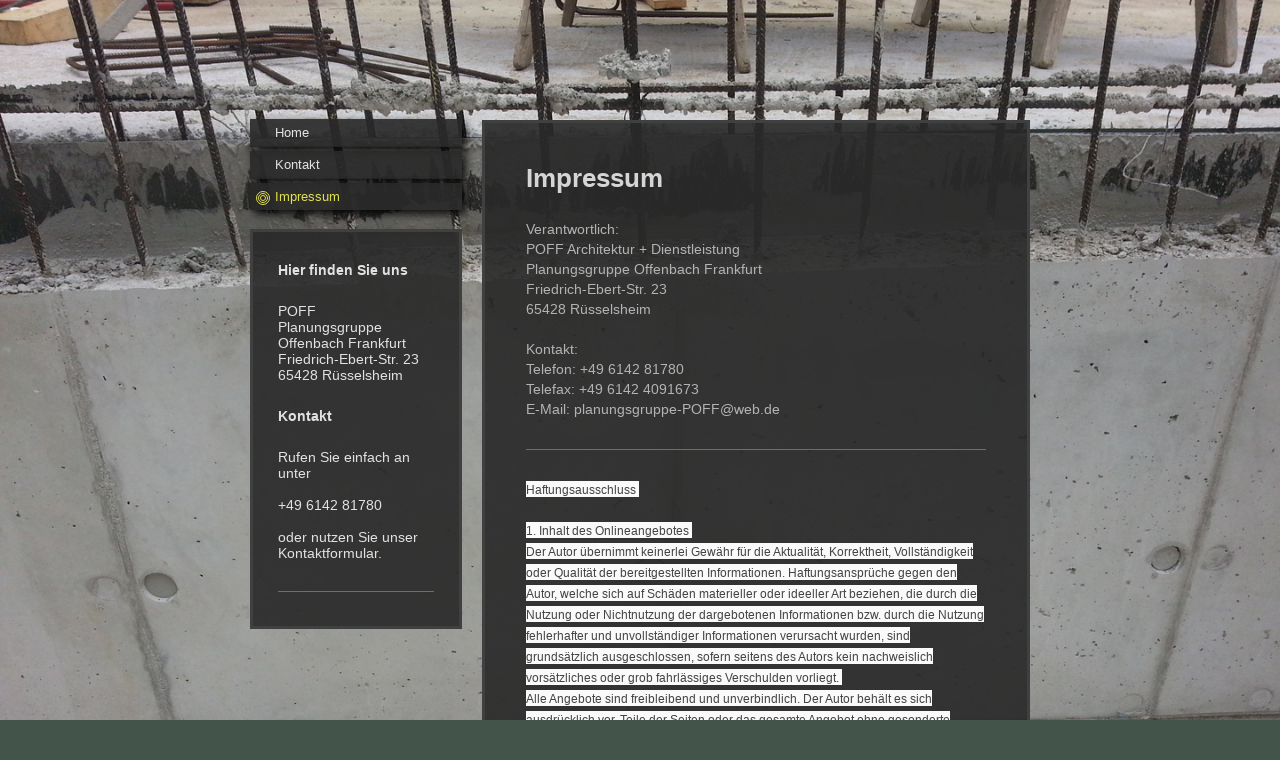

--- FILE ---
content_type: text/html; charset=UTF-8
request_url: http://www.p-off.net/impressum/
body_size: 8220
content:
<!DOCTYPE html>
<html lang="de"  ><head prefix="og: http://ogp.me/ns# fb: http://ogp.me/ns/fb# business: http://ogp.me/ns/business#">
    <meta http-equiv="Content-Type" content="text/html; charset=utf-8"/>
    <meta name="generator" content="IONOS MyWebsite"/>
        
    <link rel="dns-prefetch" href="//cdn.website-start.de/"/>
    <link rel="dns-prefetch" href="//105.mod.mywebsite-editor.com"/>
    <link rel="dns-prefetch" href="https://105.sb.mywebsite-editor.com/"/>
    <link rel="shortcut icon" href="//cdn.website-start.de/favicon.ico"/>
        <title>Planungsgruppe POFF - Impressum</title>
    <style type="text/css">@media screen and (max-device-width: 1024px) {.diyw a.switchViewWeb {display: inline !important;}}</style>
    <style type="text/css">@media screen and (min-device-width: 1024px) {
            .mediumScreenDisabled { display:block }
            .smallScreenDisabled { display:block }
        }
        @media screen and (max-device-width: 1024px) { .mediumScreenDisabled { display:none } }
        @media screen and (max-device-width: 568px) { .smallScreenDisabled { display:none } }
                @media screen and (min-width: 1024px) {
            .mobilepreview .mediumScreenDisabled { display:block }
            .mobilepreview .smallScreenDisabled { display:block }
        }
        @media screen and (max-width: 1024px) { .mobilepreview .mediumScreenDisabled { display:none } }
        @media screen and (max-width: 568px) { .mobilepreview .smallScreenDisabled { display:none } }</style>
    <meta name="viewport" content="width=device-width, initial-scale=1, maximum-scale=1, minimal-ui"/>

<meta name="format-detection" content="telephone=no"/>
        <meta name="keywords" content="Impressum"/>
            <meta name="description" content="Planungsgruppe OFF, Rüsselsheim"/>
            <meta name="robots" content="index,follow"/>
        <link href="//cdn.website-start.de/templates/2046/style.css?1758547156484" rel="stylesheet" type="text/css"/>
    <link href="http://www.p-off.net/s/style/theming.css?1707287234" rel="stylesheet" type="text/css"/>
    <link href="//cdn.website-start.de/app/cdn/min/group/web.css?1758547156484" rel="stylesheet" type="text/css"/>
<link href="//cdn.website-start.de/app/cdn/min/moduleserver/css/de_DE/common,shoppingbasket?1758547156484" rel="stylesheet" type="text/css"/>
    <link href="//cdn.website-start.de/app/cdn/min/group/mobilenavigation.css?1758547156484" rel="stylesheet" type="text/css"/>
    <link href="https://105.sb.mywebsite-editor.com/app/logstate2-css.php?site=654970845&amp;t=1763676796" rel="stylesheet" type="text/css"/>

<script type="text/javascript">
    /* <![CDATA[ */
var stagingMode = '';
    /* ]]> */
</script>
<script src="https://105.sb.mywebsite-editor.com/app/logstate-js.php?site=654970845&amp;t=1763676796"></script>

    <link href="//cdn.website-start.de/templates/2046/print.css?1758547156484" rel="stylesheet" media="print" type="text/css"/>
    <script type="text/javascript">
    /* <![CDATA[ */
    var systemurl = 'https://105.sb.mywebsite-editor.com/';
    var webPath = '/';
    var proxyName = '';
    var webServerName = 'www.p-off.net';
    var sslServerUrl = 'https://ssl.kundenserver.de/www.p-off.net';
    var nonSslServerUrl = 'http://www.p-off.net';
    var webserverProtocol = 'http://';
    var nghScriptsUrlPrefix = '//105.mod.mywebsite-editor.com';
    var sessionNamespace = 'DIY_SB';
    var jimdoData = {
        cdnUrl:  '//cdn.website-start.de/',
        messages: {
            lightBox: {
    image : 'Bild',
    of: 'von'
}

        },
        isTrial: 0,
        pageId: 923860090    };
    var script_basisID = "654970845";

    diy = window.diy || {};
    diy.web = diy.web || {};

        diy.web.jsBaseUrl = "//cdn.website-start.de/s/build/";

    diy.context = diy.context || {};
    diy.context.type = diy.context.type || 'web';
    /* ]]> */
</script>

<script type="text/javascript" src="//cdn.website-start.de/app/cdn/min/group/web.js?1758547156484" crossorigin="anonymous"></script><script type="text/javascript" src="//cdn.website-start.de/s/build/web.bundle.js?1758547156484" crossorigin="anonymous"></script><script type="text/javascript" src="//cdn.website-start.de/app/cdn/min/group/mobilenavigation.js?1758547156484" crossorigin="anonymous"></script><script src="//cdn.website-start.de/app/cdn/min/moduleserver/js/de_DE/common,shoppingbasket?1758547156484"></script>
<script type="text/javascript" src="https://cdn.website-start.de/proxy/apps/static/resource/dependencies/"></script><script type="text/javascript">
                    if (typeof require !== 'undefined') {
                        require.config({
                            waitSeconds : 10,
                            baseUrl : 'https://cdn.website-start.de/proxy/apps/static/js/'
                        });
                    }
                </script><script type="text/javascript" src="//cdn.website-start.de/app/cdn/min/group/pfcsupport.js?1758547156484" crossorigin="anonymous"></script>    <meta property="og:type" content="business.business"/>
    <meta property="og:url" content="http://www.p-off.net/impressum/"/>
    <meta property="og:title" content="Planungsgruppe POFF - Impressum"/>
            <meta property="og:description" content="Planungsgruppe OFF, Rüsselsheim"/>
                <meta property="og:image" content="http://www.p-off.net/s/img/emotionheader.gif"/>
        <meta property="business:contact_data:country_name" content="Deutschland"/>
    
    <meta property="business:contact_data:locality" content="Rüsselsheim"/>
    <meta property="business:contact_data:region" content="300"/>
    <meta property="business:contact_data:email" content="planungsgruppe-POFF@web.de"/>
    <meta property="business:contact_data:postal_code" content="65428"/>
    <meta property="business:contact_data:phone_number" content=" +49 6142 81780"/>
    
    
</head>


<body class="body diyBgActive  cc-pagemode-default diyfeSidebarLeft diy-market-de_DE" data-pageid="923860090" id="page-923860090">
    
    <div class="diyw">
        <div class="diyweb diywebSingleNav">
	<div class="diyfeMobileNav">
		
<nav id="diyfeMobileNav" class="diyfeCA diyfeCA2" role="navigation">
    <a title="Navigation aufklappen/zuklappen">Navigation aufklappen/zuklappen</a>
    <ul class="mainNav1"><li class=" hasSubNavigation"><a data-page-id="923860088" href="http://www.p-off.net/" class=" level_1"><span>Home</span></a><span class="diyfeDropDownSubOpener">&nbsp;</span><div class="diyfeDropDownSubList diyfeCA diyfeCA2"><ul class="mainNav2"><li class=" hasSubNavigation"><a data-page-id="923860512" href="http://www.p-off.net/home/referenzen/" class=" level_2"><span>Referenzen</span></a><span class="diyfeDropDownSubOpener">&nbsp;</span><div class="diyfeDropDownSubList diyfeCA diyfeCA2"><ul class="mainNav3"><li class=" hasSubNavigation"><a data-page-id="923993649" href="http://www.p-off.net/home/referenzen/wohnhausanbau-rüsselsheim/" class=" level_3"><span>Wohnhausanbau Rüsselsheim</span></a></li><li class=" hasSubNavigation"><a data-page-id="923993648" href="http://www.p-off.net/home/referenzen/wohnhausanbauten/" class=" level_3"><span>Wohnhausanbauten</span></a></li><li class=" hasSubNavigation"><a data-page-id="923993647" href="http://www.p-off.net/home/referenzen/brandschutz/" class=" level_3"><span>Brandschutz</span></a></li><li class=" hasSubNavigation"><a data-page-id="923993655" href="http://www.p-off.net/home/referenzen/studien/" class=" level_3"><span>Studien</span></a></li><li class=" hasSubNavigation"><a data-page-id="923993656" href="http://www.p-off.net/home/referenzen/details/" class=" level_3"><span>Details</span></a></li></ul></div></li></ul></div></li><li class=" hasSubNavigation"><a data-page-id="923860089" href="http://www.p-off.net/kontakt/" class=" level_1"><span>Kontakt</span></a><span class="diyfeDropDownSubOpener">&nbsp;</span><div class="diyfeDropDownSubList diyfeCA diyfeCA2"><ul class="mainNav2"><li class=" hasSubNavigation"><a data-page-id="923860514" href="http://www.p-off.net/links/" class=" level_2"><span>Links</span></a></li></ul></div></li><li class="current hasSubNavigation"><a data-page-id="923860090" href="http://www.p-off.net/impressum/" class="current level_1"><span>Impressum</span></a></li></ul></nav>
	</div>
	<div class="diywebContainer">
		<div class="diywebContent">
			<div class="diywebLiveArea">
				<div class="diywebSecondary">
					<div class="diywebEmotionHeader">
						<div class="diywebGutter">
							
<style type="text/css" media="all">
.diyw div#emotion-header {
        max-width: 0;
        max-height: 0px;
                background: #EEEEEE;
    }

.diyw div#emotion-header-title-bg {
    left: 0%;
    top: 20%;
    width: 100%;
    height: 15%;

    background-color: #FFFFFF;
    opacity: 0.50;
    filter: alpha(opacity = 50);
    display: none;}
.diyw img#emotion-header-logo {
    left: 1.00%;
    top: 0%;
    background: transparent;
                border: 1px solid #CCCCCC;
        padding: 0px;
                display: none;
    }

.diyw div#emotion-header strong#emotion-header-title {
    left: 20%;
    top: 20%;
    color: #000000;
        font: normal normal 24px/120% Helvetica, 'Helvetica Neue', 'Trebuchet MS', sans-serif;
}

.diyw div#emotion-no-bg-container{
    max-height: 0px;
}

.diyw div#emotion-no-bg-container .emotion-no-bg-height {
    margin-top: 0.00%;
}
</style>
<div id="emotion-header" data-action="loadView" data-params="active" data-imagescount="1">
            <img src="http://www.p-off.net/s/img/emotionheader.gif?.0.0px" id="emotion-header-img" alt=""/>
            
        <div id="ehSlideshowPlaceholder">
            <div id="ehSlideShow">
                <div class="slide-container">
                                        <div style="background-color: #EEEEEE">
                            <img src="http://www.p-off.net/s/img/emotionheader.gif?.0.0px" alt=""/>
                        </div>
                                    </div>
            </div>
        </div>


        <script type="text/javascript">
        //<![CDATA[
                diy.module.emotionHeader.slideShow.init({ slides: [{"url":"http:\/\/www.p-off.net\/s\/img\/emotionheader.gif?.0.0px","image_alt":"","bgColor":"#EEEEEE"}] });
        //]]>
        </script>

    
            
        
            
    
            <strong id="emotion-header-title" style="text-align: left">Planungsgruppe OFF</strong>
                    <div class="notranslate">
                <svg xmlns="http://www.w3.org/2000/svg" version="1.1" id="emotion-header-title-svg" viewBox="0 0 850 0" preserveAspectRatio="xMinYMin meet"><text style="font-family:Helvetica, 'Helvetica Neue', 'Trebuchet MS', sans-serif;font-size:24px;font-style:normal;font-weight:normal;fill:#000000;line-height:1.2em;"><tspan x="0" style="text-anchor: start" dy="0.95em">Planungsgruppe OFF</tspan></text></svg>
            </div>
            
    
    <script type="text/javascript">
    //<![CDATA[
    (function ($) {
        function enableSvgTitle() {
                        var titleSvg = $('svg#emotion-header-title-svg'),
                titleHtml = $('#emotion-header-title'),
                emoWidthAbs = 850,
                emoHeightAbs = 0,
                offsetParent,
                titlePosition,
                svgBoxWidth,
                svgBoxHeight;

                        if (titleSvg.length && titleHtml.length) {
                offsetParent = titleHtml.offsetParent();
                titlePosition = titleHtml.position();
                svgBoxWidth = titleHtml.width();
                svgBoxHeight = titleHtml.height();

                                titleSvg.get(0).setAttribute('viewBox', '0 0 ' + svgBoxWidth + ' ' + svgBoxHeight);
                titleSvg.css({
                   left: Math.roundTo(100 * titlePosition.left / offsetParent.width(), 3) + '%',
                   top: Math.roundTo(100 * titlePosition.top / offsetParent.height(), 3) + '%',
                   width: Math.roundTo(100 * svgBoxWidth / emoWidthAbs, 3) + '%',
                   height: Math.roundTo(100 * svgBoxHeight / emoHeightAbs, 3) + '%'
                });

                titleHtml.css('visibility','hidden');
                titleSvg.css('visibility','visible');
            }
        }

        
        // switch to svg title
        enableSvgTitle();
        jQuery('#emotion-header-img').one('load', enableSvgTitle)

            }(jQuery));
    //]]>
    </script>

    </div>

						</div>
					</div>
					<div class="diywebNav diywebNav123 diyfeCA diyfeCA2">
						<div class="webnavigation"><ul id="mainNav1" class="mainNav1"><li class="navTopItemGroup_1"><a data-page-id="923860088" href="http://www.p-off.net/" class="level_1"><span>Home</span></a></li><li class="navTopItemGroup_2"><a data-page-id="923860089" href="http://www.p-off.net/kontakt/" class="level_1"><span>Kontakt</span></a></li><li class="navTopItemGroup_3"><a data-page-id="923860090" href="http://www.p-off.net/impressum/" class="current level_1"><span>Impressum</span></a></li></ul></div>
					</div>
					<div class="diywebSidebar diyfeCA diyfeCA3">
						<div class="diywebGutter">
							<div id="matrix_1025891994" class="sortable-matrix" data-matrixId="1025891994"><div class="n module-type-header diyfeLiveArea "> <h2><span class="diyfeDecoration">Hier finden Sie uns</span></h2> </div><div class="n module-type-text diyfeLiveArea "> <p>POFF</p>
<p>Planungsgruppe Offenbach Frankfurt<br/>
Friedrich-Ebert-Str. 23<br/>
65428 Rüsselsheim</p> </div><div class="n module-type-header diyfeLiveArea "> <h2><span class="diyfeDecoration">Kontakt</span></h2> </div><div class="n module-type-text diyfeLiveArea "> <p>Rufen Sie einfach an unter</p>
<p> </p>
<p> +49 6142 81780</p>
<p> </p>
<p>oder nutzen Sie unser Kontaktformular.</p> </div><div class="n module-type-hr diyfeLiveArea "> <div style="padding: 0px 0px">
    <div class="hr"></div>
</div>
 </div></div>
						</div>
					</div><!-- .diywebSidebar -->
				</div>
				<div class="diywebMain">
					<div class="diywebGutter diyfeCA diyfeCA1">
						
        <div id="content_area">
        	<div id="content_start"></div>
        	
        
        <div id="matrix_1025891998" class="sortable-matrix" data-matrixId="1025891998"><div class="n module-type-header diyfeLiveArea "> <h1><span class="diyfeDecoration">Impressum</span></h1> </div><div class="n module-type-text diyfeLiveArea "> <p>Verantwortlich:</p>
<p>POFF Architektur + Dienstleistung</p>
<p>Planungsgruppe Offenbach Frankfurt<br/>
Friedrich-Ebert-Str. 23<br/>
65428 Rüsselsheim<br/>
<br/>
Kontakt:<br/>
Telefon: +49 6142 81780<br/>
Telefax: +49 6142 4091673<br/>
E-Mail: planungsgruppe-POFF@web.de</p> </div><div class="n module-type-hr diyfeLiveArea "> <div style="padding: 0px 0px">
    <div class="hr"></div>
</div>
 </div><div class="n module-type-text diyfeLiveArea "> <p><span style="background-color:#fafafa;"><span style="font-size:12px;"><span style="font-family:arial,verdana,helvetica,sans-serif;"><span style="color:#444444;">Haftungsausschluss </span></span></span></span><br style="color:rgb(68, 68, 68);font-family:Arial, Verdana, Helvetica, sans-serif;font-size:12px;"/>
<br style="color:rgb(68, 68, 68);font-family:Arial, Verdana, Helvetica, sans-serif;font-size:12px;"/>
<span style="background-color:#fafafa;"><span style="font-size:12px;"><span style="font-family:arial,verdana,helvetica,sans-serif;"><span style="color:#444444;">1. Inhalt des
Onlineangebotes </span></span></span></span><br style="color:rgb(68, 68, 68);font-family:Arial, Verdana, Helvetica, sans-serif;font-size:12px;"/>
<span style="background-color:#fafafa;"><span style="font-size:12px;"><span style="font-family:arial,verdana,helvetica,sans-serif;"><span style="color:#444444;">Der Autor übernimmt keinerlei Gewähr
für die Aktualität, Korrektheit, Vollständigkeit oder Qualität der bereitgestellten Informationen. Haftungsansprüche gegen den Autor, welche sich auf Schäden materieller oder ideeller Art beziehen,
die durch die Nutzung oder Nichtnutzung der dargebotenen Informationen bzw. durch die Nutzung fehlerhafter und unvollständiger Informationen verursacht wurden, sind grundsätzlich ausgeschlossen,
sofern seitens des Autors kein nachweislich vorsätzliches oder grob fahrlässiges Verschulden vorliegt. </span></span></span></span><br style="color:rgb(68, 68, 68);font-family:Arial, Verdana, Helvetica, sans-serif;font-size:12px;"/>
<span style="background-color:#fafafa;"><span style="font-size:12px;"><span style="font-family:arial,verdana,helvetica,sans-serif;"><span style="color:#444444;">Alle Angebote sind freibleibend und
unverbindlich. Der Autor behält es sich ausdrücklich vor, Teile der Seiten oder das gesamte Angebot ohne gesonderte Ankündigung zu verändern, zu ergänzen, zu löschen oder die Veröffentlichung
zeitweise oder endgültig einzustellen. </span></span></span></span><br style="color:rgb(68, 68, 68);font-family:Arial, Verdana, Helvetica, sans-serif;font-size:12px;"/>
<br style="color:rgb(68, 68, 68);font-family:Arial, Verdana, Helvetica, sans-serif;font-size:12px;"/>
<span style="background-color:#fafafa;"><span style="font-size:12px;"><span style="font-family:arial,verdana,helvetica,sans-serif;"><span style="color:#444444;">2. Verweise und
Links </span></span></span></span><br style="color:rgb(68, 68, 68);font-family:Arial, Verdana, Helvetica, sans-serif;font-size:12px;"/>
<span style="background-color:#fafafa;"><span style="font-size:12px;"><span style="font-family:arial,verdana,helvetica,sans-serif;"><span style="color:#444444;">Bei direkten oder indirekten Verweisen
auf fremde Webseiten (Hyperlinks), die außerhalb des Verantwortungsbereiches des Autors liegen, würde eine Haftungsverpflichtung ausschließlich in dem Fall in Kraft treten, in dem der Autor von den
Inhalten Kenntnis hat und es ihm technisch möglich und zumutbar wäre, die Nutzung im Falle rechtswidriger Inhalte zu verhindern. </span></span></span></span><br style="color:rgb(68, 68, 68);font-family:Arial, Verdana, Helvetica, sans-serif;font-size:12px;"/>
<span style="background-color:#fafafa;"><span style="font-size:12px;"><span style="font-family:arial,verdana,helvetica,sans-serif;"><span style="color:#444444;">Der Autor erklärt hiermit
ausdrücklich, dass zum Zeitpunkt der Linksetzung keine illegalen Inhalte auf den zu verlinkenden Seiten erkennbar waren. Auf die aktuelle und zukünftige Gestaltung, die Inhalte oder die Urheberschaft
der verlinkten/verknüpften Seiten hat der Autor keinerlei Einfluss. Deshalb distanziert er sich hiermit ausdrücklich von allen Inhalten aller verlinkten /verknüpften Seiten, die nach der Linksetzung
verändert wurden. Diese Feststellung gilt für alle innerhalb des eigenen Internetangebotes gesetzten Links und Verweise sowie für Fremdeinträge in vom Autor eingerichteten Gästebüchern,
Diskussionsforen, Linkverzeichnissen, Mailinglisten und in allen anderen Formen von Datenbanken, auf deren Inhalt externe Schreibzugriffe möglich sind. Für illegale, fehlerhafte oder unvollständige
Inhalte und insbesondere für Schäden, die aus der Nutzung oder Nichtnutzung solcherart dargebotener Informationen entstehen, haftet allein der Anbieter der Seite, auf welche verwiesen wurde, nicht
derjenige, der über Links auf die jeweilige Veröffentlichung lediglich verweist. </span></span></span></span><br style="color:rgb(68, 68, 68);font-family:Arial, Verdana, Helvetica, sans-serif;font-size:12px;"/>
<br style="color:rgb(68, 68, 68);font-family:Arial, Verdana, Helvetica, sans-serif;font-size:12px;"/>
<span style="background-color:#fafafa;"><span style="font-size:12px;"><span style="font-family:arial,verdana,helvetica,sans-serif;"><span style="color:#444444;">3. Urheber- und
Kennzeichenrecht </span></span></span></span><br style="color:rgb(68, 68, 68);font-family:Arial, Verdana, Helvetica, sans-serif;font-size:12px;"/>
<span style="background-color:#fafafa;"><span style="font-size:12px;"><span style="font-family:arial,verdana,helvetica,sans-serif;"><span style="color:#444444;">Der Autor ist bestrebt, in allen
Publikationen die Urheberrechte der verwendeten Grafiken, Tondokumente, Videosequenzen und Texte zu beachten, von ihm selbst erstellte Grafiken, Tondokumente, Videosequenzen und Texte zu nutzen oder
auf lizenzfreie Grafiken, Tondokumente, Videosequenzen und Texte zurückzugreifen. </span></span></span></span><br style="color:rgb(68, 68, 68);font-family:Arial, Verdana, Helvetica, sans-serif;font-size:12px;"/>
<span style="background-color:#fafafa;"><span style="font-size:12px;"><span style="font-family:arial,verdana,helvetica,sans-serif;"><span style="color:#444444;">Alle innerhalb des Internetangebotes
genannten und ggf. durch Dritte geschützten Marken- und Warenzeichen unterliegen uneingeschränkt den Bestimmungen des jeweils gültigen Kennzeichenrechts und den Besitzrechten der jeweiligen
eingetragenen Eigentümer. Allein aufgrund der bloßen Nennung ist nicht der Schluss zu ziehen, dass Markenzeichen nicht durch Rechte Dritter geschützt sind! </span></span></span></span><br style="color:rgb(68, 68, 68);font-family:Arial, Verdana, Helvetica, sans-serif;font-size:12px;"/>
<span style="background-color:#fafafa;"><span style="font-size:12px;"><span style="font-family:arial,verdana,helvetica,sans-serif;"><span style="color:#444444;">Das Copyright für veröffentlichte, vom
Autor selbst erstellte Objekte bleibt allein beim Autor der Seiten. Eine Vervielfältigung oder Verwendung solcher Grafiken, Tondokumente, Videosequenzen und Texte in anderen elektronischen oder
gedruckten Publikationen ist ohne ausdrückliche Zustimmung des Autors nicht gestattet. </span></span></span></span><br style="color:rgb(68, 68, 68);font-family:Arial, Verdana, Helvetica, sans-serif;font-size:12px;"/>
<br style="color:rgb(68, 68, 68);font-family:Arial, Verdana, Helvetica, sans-serif;font-size:12px;"/>
<span style="background-color:#fafafa;"><span style="font-size:12px;"><span style="font-family:arial,verdana,helvetica,sans-serif;"><span style="color:#444444;">4.
Datenschutz </span></span></span></span><br style="color:rgb(68, 68, 68);font-family:Arial, Verdana, Helvetica, sans-serif;font-size:12px;"/>
<span style="background-color:#fafafa;"><span style="font-size:12px;"><span style="font-family:arial,verdana,helvetica,sans-serif;"><span style="color:#444444;">Sofern innerhalb des Internetangebotes
die Möglichkeit zur Eingabe persönlicher oder geschäftlicher Daten (Emailadressen, Namen, Anschriften) besteht, so erfolgt die Preisgabe dieser Daten seitens des Nutzers auf ausdrücklich freiwilliger
Basis. Die Inanspruchnahme und Bezahlung aller angebotenen Dienste ist - soweit technisch möglich und zumutbar - auch ohne Angabe solcher Daten bzw. unter Angabe anonymisierter Daten oder eines
Pseudonyms gestattet. Die Nutzung der im Rahmen des Impressums oder vergleichbarer Angaben veröffentlichten Kontaktdaten wie Postanschriften, Telefon- und Faxnummern sowie Emailadressen durch Dritte
zur Übersendung von nicht ausdrücklich angeforderten Informationen ist nicht gestattet. Rechtliche Schritte gegen die Versender von sogenannten Spam-Mails bei Verstössen gegen dieses Verbot sind
ausdrücklich vorbehalten. </span></span></span></span><br style="color:rgb(68, 68, 68);font-family:Arial, Verdana, Helvetica, sans-serif;font-size:12px;"/>
<br style="color:rgb(68, 68, 68);font-family:Arial, Verdana, Helvetica, sans-serif;font-size:12px;"/>
<span style="background-color:#fafafa;"><span style="font-size:12px;"><span style="font-family:arial,verdana,helvetica,sans-serif;"><span style="color:#444444;">5. Rechtswirksamkeit dieses
Haftungsausschlusses </span></span></span></span><br style="color:rgb(68, 68, 68);font-family:Arial, Verdana, Helvetica, sans-serif;font-size:12px;"/>
<span style="background-color:#fafafa;"><span style="font-size:12px;"><span style="font-family:arial,verdana,helvetica,sans-serif;"><span style="color:#444444;">Dieser Haftungsausschluss ist als Teil
des Internetangebotes zu betrachten, von dem aus auf diese Seite verwiesen wurde. Sofern Teile oder einzelne Formulierungen dieses Textes der geltenden Rechtslage nicht, nicht mehr oder nicht
vollständig entsprechen sollten, bleiben die übrigen Teile des Dokumentes in ihrem Inhalt und ihrer Gültigkeit davon unberührt. </span></span></span></span><br style="color:rgb(68, 68, 68);font-family:Arial, Verdana, Helvetica, sans-serif;font-size:12px;"/>
<br style="color:rgb(68, 68, 68);font-family:Arial, Verdana, Helvetica, sans-serif;font-size:12px;"/>
<br style="color:rgb(68, 68, 68);font-family:Arial, Verdana, Helvetica, sans-serif;font-size:12px;"/>
<span style="background-color:#fafafa;"><span style="font-size:12px;"><span style="font-family:arial,verdana,helvetica,sans-serif;"><span style="color:#444444;">Disclaimer </span></span></span></span><br style="color:rgb(68, 68, 68);font-family:Arial, Verdana, Helvetica, sans-serif;font-size:12px;"/>
<br style="color:rgb(68, 68, 68);font-family:Arial, Verdana, Helvetica, sans-serif;font-size:12px;"/>
<span style="background-color:#fafafa;"><span style="font-size:12px;"><span style="font-family:arial,verdana,helvetica,sans-serif;"><span style="color:#444444;">1.
Content </span></span></span></span><br style="color:rgb(68, 68, 68);font-family:Arial, Verdana, Helvetica, sans-serif;font-size:12px;"/>
<span style="background-color:#fafafa;"><span style="font-size:12px;"><span style="font-family:arial,verdana,helvetica,sans-serif;"><span style="color:#444444;">The author reserves the right not to
be responsible for the topicality, correctness, completeness or quality of the information provided. Liability claims regarding damage caused by the use of any information provided, including any
kind of information which is incomplete or incorrect,will therefore be rejected. </span></span></span></span><br style="color:rgb(68, 68, 68);font-family:Arial, Verdana, Helvetica, sans-serif;font-size:12px;"/>
<span style="background-color:#fafafa;"><span style="font-size:12px;"><span style="font-family:arial,verdana,helvetica,sans-serif;"><span style="color:#444444;">All offers are not-binding and without
obligation. Parts of the pages or the complete publication including all offers and information might be extended, changed or partly or completely deleted by the author without separate
announcement. </span></span></span></span><br style="color:rgb(68, 68, 68);font-family:Arial, Verdana, Helvetica, sans-serif;font-size:12px;"/>
<br style="color:rgb(68, 68, 68);font-family:Arial, Verdana, Helvetica, sans-serif;font-size:12px;"/>
<span style="background-color:#fafafa;"><span style="font-size:12px;"><span style="font-family:arial,verdana,helvetica,sans-serif;"><span style="color:#444444;">2. Referrals and
links </span></span></span></span><br style="color:rgb(68, 68, 68);font-family:Arial, Verdana, Helvetica, sans-serif;font-size:12px;"/>
<span style="background-color:#fafafa;"><span style="font-size:12px;"><span style="font-family:arial,verdana,helvetica,sans-serif;"><span style="color:#444444;">The author is not responsible for any
contents linked or referred to from his pages - unless he has full knowledge of illegal contents and would be able to prevent the visitors of his site fromviewing those pages. If any damage occurs by
the use of information presented there, only the author of the respective pages might be liable, not the one who has linked to these pages. Furthermore the author is not liable for any postings or
messages published by users of discussion boards, guestbooks or mailinglists provided on his page. </span></span></span></span><br style="color:rgb(68, 68, 68);font-family:Arial, Verdana, Helvetica, sans-serif;font-size:12px;"/>
<br style="color:rgb(68, 68, 68);font-family:Arial, Verdana, Helvetica, sans-serif;font-size:12px;"/>
<span style="background-color:#fafafa;"><span style="font-size:12px;"><span style="font-family:arial,verdana,helvetica,sans-serif;"><span style="color:#444444;">3.
Copyright </span></span></span></span><br style="color:rgb(68, 68, 68);font-family:Arial, Verdana, Helvetica, sans-serif;font-size:12px;"/>
<span style="background-color:#fafafa;"><span style="font-size:12px;"><span style="font-family:arial,verdana,helvetica,sans-serif;"><span style="color:#444444;">The author intended not to use any
copyrighted material for the publication or, if not possible, to indicatethe copyright of the respective object. </span></span></span></span><br style="color:rgb(68, 68, 68);font-family:Arial, Verdana, Helvetica, sans-serif;font-size:12px;"/>
<span style="background-color:#fafafa;"><span style="font-size:12px;"><span style="font-family:arial,verdana,helvetica,sans-serif;"><span style="color:#444444;">The copyright for any material created
by the author is reserved. Any duplication or use of objects such as diagrams, sounds or texts in other electronic or printed publications is not permitted without the author's
agreement. </span></span></span></span><br style="color:rgb(68, 68, 68);font-family:Arial, Verdana, Helvetica, sans-serif;font-size:12px;"/>
<br style="color:rgb(68, 68, 68);font-family:Arial, Verdana, Helvetica, sans-serif;font-size:12px;"/>
<span style="background-color:#fafafa;"><span style="font-size:12px;"><span style="font-family:arial,verdana,helvetica,sans-serif;"><span style="color:#444444;">4. Privacy
policy </span></span></span></span><br style="color:rgb(68, 68, 68);font-family:Arial, Verdana, Helvetica, sans-serif;font-size:12px;"/>
<span style="background-color:#fafafa;"><span style="font-size:12px;"><span style="font-family:arial,verdana,helvetica,sans-serif;"><span style="color:#444444;">If the opportunity for the input of
personal or business data (email addresses, name, addresses) is given, the input of these data takes place voluntarily. The use and payment of all offered services are permitted - if and so far
technically possible and reasonable - without specification of any personal data or under specification of anonymized data or an alias. The use of published postal addresses, telephone or fax numbers
and email addresses for marketing purposes is prohibited, offenders sending unwanted spam messages will be punished. </span></span></span></span><br style="color:rgb(68, 68, 68);font-family:Arial, Verdana, Helvetica, sans-serif;font-size:12px;"/>
<br style="color:rgb(68, 68, 68);font-family:Arial, Verdana, Helvetica, sans-serif;font-size:12px;"/>
<span style="background-color:#fafafa;"><span style="font-size:12px;"><span style="font-family:arial,verdana,helvetica,sans-serif;"><span style="color:#444444;">5. Legal validity of this
disclaimer </span></span></span></span><br style="color:rgb(68, 68, 68);font-family:Arial, Verdana, Helvetica, sans-serif;font-size:12px;"/>
<span style="background-color:#fafafa;"><span style="font-size:12px;"><span style="font-family:arial,verdana,helvetica,sans-serif;"><span style="color:#444444;">This disclaimer is to be regarded as
part of the internet publication which you were referred from. If sections or individual terms of this statement are not legal or correct, the content or validity of the other parts remain
uninfluenced by this fact.</span></span></span></span><span style="color: rgb(68, 68, 68); font-family: arial, verdana, helvetica, sans-serif; font-size: 12px; background-color: rgb(250, 250, 250);"> </span></p> </div></div>
        
        
        </div>
					</div>
					<div class="diyfeRespSidebar"></div>
				</div>
			</div>
		</div><!-- .diywebContent -->
		<div class="diywebFooter">
			<div class="diywebLiveArea">
				<div id="contentfooter">
    <div class="leftrow">
                        <a rel="nofollow" href="javascript:window.print();">
                    <img class="inline" height="14" width="18" src="//cdn.website-start.de/s/img/cc/printer.gif" alt=""/>
                    Druckversion                </a> <span class="footer-separator">|</span>
                <a href="http://www.p-off.net/sitemap/">Sitemap</a>
                        <br/> © Planungsgruppe POFF
            </div>
    <script type="text/javascript">
        window.diy.ux.Captcha.locales = {
            generateNewCode: 'Neuen Code generieren',
            enterCode: 'Bitte geben Sie den Code ein'
        };
        window.diy.ux.Cap2.locales = {
            generateNewCode: 'Neuen Code generieren',
            enterCode: 'Bitte geben Sie den Code ein'
        };
    </script>
    <div class="rightrow">
                    <span class="loggedout">
                <a rel="nofollow" id="login" href="https://login.1and1-editor.com/654970845/www.p-off.net/de?pageId=923860090">
                    Login                </a>
            </span>
                <p><a class="diyw switchViewWeb" href="javascript:switchView('desktop');">Webansicht</a><a class="diyw switchViewMobile" href="javascript:switchView('mobile');">Mobile-Ansicht</a></p>
                <span class="loggedin">
            <a rel="nofollow" id="logout" href="https://105.sb.mywebsite-editor.com/app/cms/logout.php">Logout</a> <span class="footer-separator">|</span>
            <a rel="nofollow" id="edit" href="https://105.sb.mywebsite-editor.com/app/654970845/923860090/">Seite bearbeiten</a>
        </span>
    </div>
</div>
            <div id="loginbox" class="hidden">
                <script type="text/javascript">
                    /* <![CDATA[ */
                    function forgotpw_popup() {
                        var url = 'https://passwort.1und1.de/xml/request/RequestStart';
                        fenster = window.open(url, "fenster1", "width=600,height=400,status=yes,scrollbars=yes,resizable=yes");
                        // IE8 doesn't return the window reference instantly or at all.
                        // It may appear the call failed and fenster is null
                        if (fenster && fenster.focus) {
                            fenster.focus();
                        }
                    }
                    /* ]]> */
                </script>
                                <img class="logo" src="//cdn.website-start.de/s/img/logo.gif" alt="IONOS" title="IONOS"/>

                <div id="loginboxOuter"></div>
            </div>
        

			</div>
		</div><!-- .diywebFooter -->
	</div><!-- .diywebContainer -->
</div><!-- .diyweb -->
<!-- .diyweb -->    </div>

    
    </body>


<!-- rendered at Mon, 10 Nov 2025 09:48:45 +0100 -->
</html>


--- FILE ---
content_type: text/css; charset=utf-8
request_url: http://cdn.website-start.de/templates/2046/style.css?1758547156484
body_size: 2354
content:
.diyw article,
.diyw aside,
.diyw details,
.diyw figcaption,
.diyw figure,
.diyw footer,
.diyw header,
.diyw hgroup,
.diyw main,
.diyw nav,
.diyw section,
.diyw
summary{display:block}.diyw audio,
.diyw canvas,
.diyw
video{display:inline-block}.diyw audio:not([controls]){display:none;height:0}.diyw [hidden]{display:none}html .diyw
.diyweb{-webkit-text-size-adjust:100%;-ms-text-size-adjust:100%}body{margin:0}.diyw a:focus{outline:thin dotted}.diyw a:active,
.diyw a:hover{outline:0}.diyw
h1{margin:0.67em 0}.diyw abbr[title]{border-bottom:1px dotted}.diyw b,
.diyw
strong{font-weight:bold}.diyw
dfn{font-style:italic}.diyw
hr{-moz-box-sizing:content-box;box-sizing:content-box;height:0}.diyw
mark{background:#ff0;color:#000}.diyw code,
.diyw kbd,
.diyw pre,
.diyw
samp{font-family:monospace,serif;font-size:1em}.diyw
pre{white-space:pre-wrap}.diyw
q{quotes:"\201C" "\201D" "\2018" "\2019"}.diyw
small{font-size:80%}.diyw sub,
.diyw
sup{font-size:75%;line-height:0;position:relative;vertical-align:baseline}.diyw
sup{top:-0.5em}.diyw
sub{bottom:-0.25em}.diyw
img{border:0}.diyw svg:not(:root){overflow:hidden}.diyw
figure{margin:0}.diyw
fieldset{border:1px
solid #c0c0c0;margin:0
2px;padding:0.35em 0.625em 0.75em}.diyw
legend{border:0;padding:0}.diyw button,
.diyw input,
.diyw select,
.diyw
textarea{font-family:inherit;font-size:100%;margin:0}.diyw button,
.diyw
input{line-height:normal}.diyw button,
.diyw
select{text-transform:none}.diyw button,
html .diyw input[type="button"],
.diyw input[type="reset"],
.diyw input[type="submit"]{-webkit-appearance:button;cursor:pointer}.diyw button[disabled],
html .diyw input[disabled]{cursor:default}.diyw input[type="checkbox"],
.diyw input[type="radio"]{box-sizing:border-box;padding:0}.diyw input[type="search"]{-webkit-appearance:textfield;-moz-box-sizing:content-box;-webkit-box-sizing:content-box;box-sizing:content-box}.diyw input[type="search"]::-webkit-search-cancel-button,
.diyw input[type="search"]::-webkit-search-decoration{-webkit-appearance:none}.diyw button::-moz-focus-inner,
.diyw input::-moz-focus-inner{border:0;padding:0}.diyw
textarea{overflow:auto;vertical-align:top}.diyw
table{border-collapse:collapse;border-spacing:0}.diyw
p{margin:1em
0}.diyw
div.n{padding:0;margin:1em
0}.diyw .diywebNav ul:before,
.diyw .diywebLiveArea:before,
.diyw .diywebNav ul:after,
.diyw .diywebLiveArea:after{content:" ";display:table}.diyw .diywebNav ul:after,
.diyw .diywebLiveArea:after{clear:both}.diyw .diywebNav a,
.diyw .diyweb,
.diyw .diyweb h1,
.diyw .diyweb h2,
.diyw .diyweb p,
.diyw .diyweb
td{white-space:normal;word-wrap:break-word}.diyw
.diyweb{-webkit-text-size-adjust:none;min-height:100%}.diyw
.diywebContainer{position:relative;margin:0
auto}.diyw
.diywebLiveArea{position:relative;margin:0
auto}.diyw .diyweb
a{text-decoration:underline}.diyw .diyweb a:hover{text-decoration:none}.diyw .diywebNav
ul{list-style-type:none;margin:0;padding:0}.diyw .diywebNav li
ul{padding-left:1em}.diyw .diywebNav
li{max-width:100%}.diyw .diywebNav
a{text-decoration:none;display:block}.diyw .diywebNav a:hover{text-decoration:underline}body.diyBgActive .diyw
.diyweb{background-color:transparent !important}.diyw
div.hr{border-bottom-style:dotted;border-bottom-width:1px;border-color:#ccc;height:1px}.diyw
.diyweb{font-family:Verdana,Arial,Helvetica,sans-serif;padding:0
2%;-webkit-font-smoothing:antialiased;text-rendering:optimizeLegibility}.diyw .diywebEmotionHeader .diywebLiveArea,
.diyw .diywebContent
.diywebLiveArea{padding:0}.diyw
.diywebEmotionHeader{overflow:hidden}.diyw
.diywebFooter{min-height:20px}.diyw .diywebNav
.diywebLiveArea{padding:0}.diyw
.diywebGutter{padding:10px
20px}.diyw
.diywebLiveArea{padding:20px}.diyw .diywebNav
a{display:block;padding:0.4em 1em 0.35em}.diyw .diywebNav
a{text-decoration:none}.diyw .diywebNav a:hover{text-decoration:underline}.diyw .diywebContent .diywebNav
li{margin:0}.diyw .diywebContent h1,
.diyw .diywebContent
h2{line-height:1.3em}.diyw .diywebNav ul ul
li{border-top:none}.diyw .diywebContent .diywebNav li
a{padding:8px
0;margin:-1px 0 0 0}.diyw .diywebContent
.diywebNav{margin:0
0 1em;padding-left:0}.diyw .diywebContent .diywebNav
a{border-bottom:1px solid rgba(0, 0, 0, 0.1)}.diyw .diywebContent .diywebNav li:last-child
a{border:none}.diyw .diywebContent .diywebNav ul
ul{padding-left:7%}.diyw .diywebHeader .diywebNav
a{padding:1em
1em 1.075em}.diyw .diywebHeader .diywebNav li
ul{display:none}.diyw .diywebHeader .diywebNav
li{float:left}@media only screen and (max-width: 568px){.diyw .diywebHeader .diywebNav
li{border-bottom:1px solid #ddd}.diyw .diywebHeader .diywebNav li:last-child{border:none}}@media only screen and (max-width: 568px){.diyw .diywebHeader .diywebNav li
ul{display:block}.diyw .diywebHeader .diywebNav
li{float:none}}.diyw
.diyweb{-webkit-text-size-adjust:auto}.diyw
.diywebPage{padding:0
4% 2em}.diyw
.diywebContainer{width:780px}.diyw
.diywebLiveArea{padding:20px}.diyw .diywebMain
.diywebGutter{padding:20px
40px}@media only screen and (max-width: 1023px){.diyw
.diywebContainer{width:720px}}@media only screen and (max-width: 767px){.diyw
.diywebContainer{width:530px}}@media only screen and (max-width: 568px){.diyw
.diywebContainer{width:420px}.diyw .diywebMain
.diywebGutter{padding:20px
10px}.diyw
.diywebLiveArea{padding:10px}}@media only screen and (max-width: 480px){.diyw
.diywebContainer{width:auto}}.diyw .diywebSecondary
.diywebHelperNav{display:block}.diyw .diywebMain
.diywebHelperNav{display:none}.diyw .diywebContent
.diywebSecondary{position:relative;z-index:1;width:28.5%;float:left}.diyw .diywebContent
.diywebFond{width:28.5%;position:absolute;top:0;bottom:0}.diyw
.diywebMain{width:71.5%;float:right}.diyw .diywebClark .diywebContent
.diywebSecondary{float:right}.diyw .diywebClark .diywebContent
.diywebFond{right:0}.diyw .diywebClark
.diywebMain{float:left}@media only screen and (min-width: 0) and (max-width: 767px){.diyw .diywebMain
.diywebHelperNav{display:block}.diyw .diywebContent
.diywebSecondary{position:static;z-index:auto;width:auto;float:none}.diyw .diywebContent
.diywebFond{width:auto;position:static;top:auto;bottom:auto}.diyw
.diywebMain{width:auto;float:none}.diyw .diywebClark .diywebContent
.diywebSecondary{float:none}.diyw .diywebClark .diywebContent
.diywebFond{right:auto}.diyw .diywebClark
.diywebMain{float:none}}@media only screen and (max-width: 1023px){.diyw .diywebSecondary
.diywebHelperNav{display:block}}@media only screen and (max-width: 568px){.diyw .diywebContent
.diywebHelperNav{display:none}.diyw .diywebSingleNav .diywebContent .diywebHelperNav,
.diyw .diywebSingleNav
.diywebNavMain{display:block}}.diyw
.diyweb{padding:120px
20px 20px 20px;background:transparent !important}.diyw
.diywebEmotionHeader{display:none !important}.diyw .diyweb
h1{margin-bottom:0}.diyw
.diywebMain{line-height:1.3em}.diyw .diywebMain
.diywebGutter{margin-left:10px;padding:20px
36px}.diyw
.diywebNav123.diyfeCA2{background-color:transparent !important}.diyw .diywebNav123.diyfeCA2 li a.current:before,
.diyw .diywebNav123.diyfeCA2 li a:hover:before{content:"";position:absolute;width:12px;height:12px;border-radius:12px;border:solid 1px;left:6px;top:50%;margin-top:-6px}.diyw .diywebNav123.diyfeCA2 li a:hover span:before,
.diyw .diywebNav123.diyfeCA2 li a.current span:before,
.diyw .diywebNav123.diyfeCA2 li a.parent span:before{content:"";position:absolute;width:8px;height:8px;border:solid 1px;border-radius:8px;left:8px;top:50%;margin-top:-4px}.diyw .diywebNav123.diyfeCA2 li a.current:after,
.diyw .diywebNav123.diyfeCA2 li a:hover:after{content:"";position:absolute;width:4px;height:4px;border:solid 1px;border-radius:4px;left:10px;top:50%;margin-top:-2px}.diyw .diywebNav123.diyfeCA2 li a:hover{text-decoration:none}.diyw .diywebNav123.diyfeCA2 li
a{padding:6px
6px 6px 25px !important;position:relative}.diyw .diywebNav123.diyfeCA2
a.level_1{margin-bottom:5px;box-shadow:4px 4px 10px 0 rgba(0, 0, 0, 0.9)}.diyw .diywebContent .diywebNav ul
ul{padding:0;margin-bottom:5px}.diyw .diywebContent .diywebNav ul
ul.mainNav2{margin-top:-5px}.diyw .diywebContent .diywebNav ul ul
ul{margin-bottom:0}.diyw .diywebSecondary .diywebNav,
.diyw .diywebSecondary
.diywebSidebar{margin-right:10px}@media only screen and (max-width: 767px){.diyw .diywebSecondary .diywebNav,
.diyw .diywebSecondary
.diywebSidebar{margin-right:0px}.diyw
.diywebMain{margin-top:20px}.diyw .diywebMain
.diywebGutter{margin-left:0}}@media all and (max-width: 767px){.diyw
.diyweb{padding:0}.diyw
.diywebSidebar{margin-top:20px}.diyw
.diywebSidebar{-webkit-flow-into:demo-flow2;flow-into:demo-flow2}.diyw
.diyfeRespSidebar{-webkit-flow-from:demo-flow2;flow-from:demo-flow2}}.diyw .diyfeMobileNav .mainNav1 li a.current:before{content:"";position:absolute;width:12px;height:12px;border-radius:12px;border:solid 1px;left:6px;top:50%;margin-top:-6px}.diyw .diyfeMobileNav .mainNav1 li a.current span:before{content:"";position:absolute;width:8px;height:8px;border:solid 1px;border-radius:8px;left:8px;top:50%;margin-top:-4px}.diyw .diyfeMobileNav .mainNav1 li a.current:after{content:"";position:absolute;width:4px;height:4px;border:solid 1px;border-radius:4px;left:10px;top:50%;margin-top:-2px}.diyw #diyfeMobileNav .mainNav1>li>a{padding-left:25px}.diyw
.diyfeLinkAsButton{border-radius:0 !important;border:none  !important}body.diyfeNoSidebar .diyw
.diywebSidebar{display:none !important}@media only screen and (min-width: 768px){body.diyfeSidebarRight .diyw
.diywebSecondary{float:right !important}body.diyfeSidebarRight .diyw
.diywebMain{float:left !important}body.diyfeSidebarRight .diyw .diywebMain
.diywebGutter{margin-right:10px;margin-left:0}body.diyfeSidebarRight .diyw .diywebSecondary .diywebNav,
body.diyfeSidebarRight .diyw .diywebSecondary
.diywebSidebar{margin-left:10px;margin-right:0}body.diyfeSidebarLeft .diyw
.diywebSecondary{float:left !important}body.diyfeSidebarLeft .diyw
.diywebMain{float:right !important}}